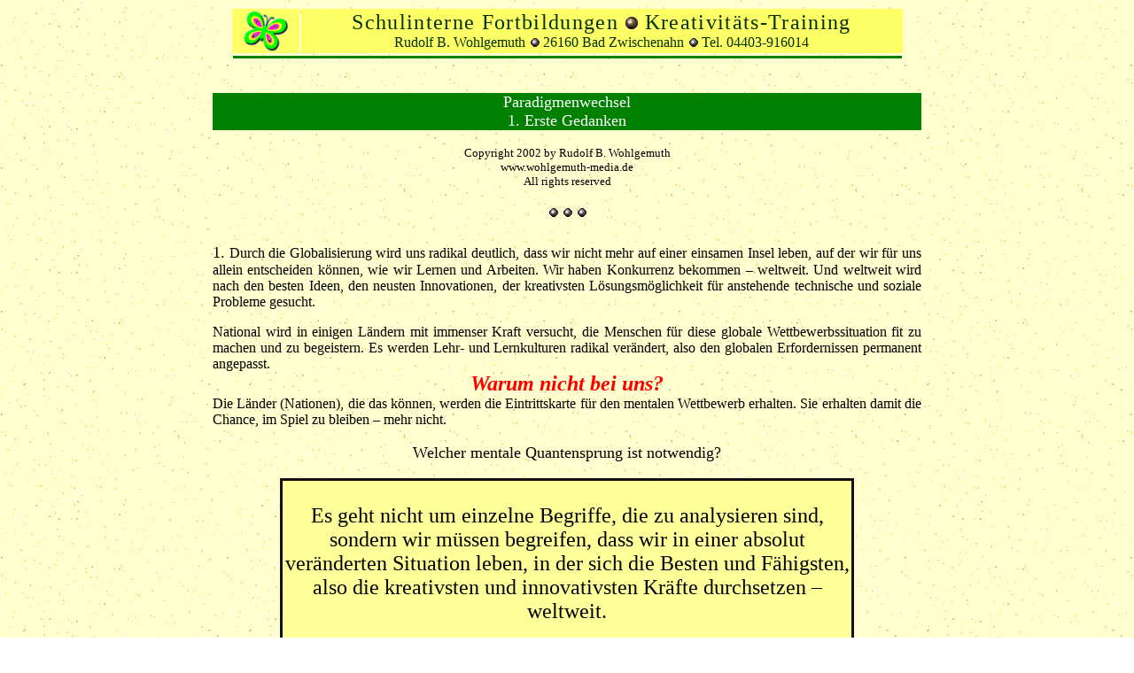

--- FILE ---
content_type: text/html
request_url: http://wohlgemuth-media.de/paradigmenwechsel/HTML/01_erste-gedanken.htm
body_size: 5943
content:
<html>

<head>
<meta http-equiv="Content-Language" content="de">
<meta http-equiv="Content-Type" content="text/html; charset=windows-1252">
<meta name="GENERATOR" content="Microsoft FrontPage 6.0">
<meta name="ProgId" content="FrontPage.Editor.Document">
<title>Lernfeld und Paradigmenwechsel</title>
<style>
<!--
table.MsoTableGrid
	{border:1.0pt solid windowtext;
	font-size:10.0pt;
	font-family:"Times New Roman"}
-->
</style>
</head>

<body background="../../gifs/suntile.jpg">

<div align="center">

<table border="0" width="744" height="56" id="table1">
  <tr>
    <td width="79" height="19" valign="middle" bgcolor="#FFFF66">
      <p align="center">
		<img border="0" src="../../gifs/schmetterling_logo.gif" width="54" height="48"></td>
    <td width="717" height="19" valign="middle" bgcolor="#FFFF66">
      <p style="margin-top: 0; margin-bottom: 0" align="center"><font face="Verdana" size="5" color="#003300"><span style="letter-spacing: 1pt">Schulinterne
      Fortbildungen 
		<img border="0" src="../../gifs/gr_P.gif" width="15" height="15">
      Kreativitäts-Training</span></font></p>
      <p style="margin-top: 0; margin-bottom: 0" align="center"><font face="Verdana" size="3" color="#003300">Rudolf
      B. Wohlgemuth 
		<img border="0" src="../../gifs/kl_p.gif" width="12" height="12">
      26160 Bad Zwischenahn 
		<img border="0" src="../../gifs/kl_p.gif" width="12" height="12">
      Tel. 04403-916014</font></td>
  </tr>
  <tr>
    <td colspan="2" height="1" valign="top" width="802">
      <p align="center">
		<img border="0" src="../../gifs/strich_gruen.gif" width="755" height="3"></td>
  </tr>
</table>

</div>

<p align="center" style="margin-top: 0; margin-bottom: 0">&nbsp;</p>
<p align="center" style="margin-top: 0; margin-bottom: 0">&nbsp;</p>

<div align="center">
  <center>
  <table border="0" cellpadding="0" style="border-collapse: collapse" bordercolor="#111111" width="800" id="AutoNumber11" bgcolor="#008000">
    <tr>
      <td width="100%" height="40">
      <p align="center" style="margin-top: 0; margin-bottom: 0">
      <font face="Verdana" size="4" color="#FFFFFF">Paradigmenwechsel</font></p>
      <p align="center" style="margin-top: 0; margin-bottom: 0">
      <font face="Verdana" size="4" color="#FFFFFF">1. Erste Gedanken</font></td>
    </tr>
  </table>
  </center>
</div>

<p class="MsoNormal" align="center" style="text-align: center; margin-top: 0; margin-bottom: 0">&nbsp;</p>
<p class="MsoNormal" align="center" style="text-align: center; margin-top: 0; margin-bottom: 0">
<span lang="EN-GB" style="font-family: Verdana"><font size="2">Copyright 2002 by Rudolf B. 
Wohlgemuth</font></span></p>
<p class="MsoNormal" align="center" style="text-align: center; margin-top: 0; margin-bottom: 0">
<span lang="EN-GB" style="font-family: Verdana; color: black">
<font size="2">www.wohlgemuth-media.de</font></span></p>
<p class="MsoNormal" align="center" style="text-align: center; margin-top: 0; margin-bottom: 0">
<span lang="EN-GB" style="font-family: Verdana; color: black"><font size="2">All rights reserved</font></span></p>

<p class="MsoNormal" align="center" style="text-align: center; margin-top: 0; margin-bottom: 0">
&nbsp;</p>

<p class="MsoNormal" align="center" style="text-align: center; margin-top: 0; margin-bottom: 0">
<img border="0" src="../../gifs/kl_p.gif" width="12" height="12">
<img border="0" src="../../gifs/kl_p.gif" width="12" height="12">
<img border="0" src="../../gifs/kl_p.gif" width="12" height="12"></p>

<p class="MsoNormal" align="center" style="text-align: center; margin-top: 0; margin-bottom: 0">
&nbsp;</p>

<div align="center">
  <center>
  <table border="0" cellpadding="0" style="border-collapse: collapse" bordercolor="#111111" width="800" id="AutoNumber12">
    <tr>
      <td width="100%">
      <p class="MsoNormal" style="margin-top:6.0pt;text-align:justify">
      <span style="font-family: Verdana"><font size="4">1.</font> Durch die 
      Globalisierung wird uns radikal deutlich, dass wir nicht mehr auf einer 
      einsamen Insel leben, auf der wir für uns allein entscheiden können, wie 
      wir Lernen und Arbeiten. Wir haben Konkurrenz bekommen – weltweit. Und 
      weltweit wird nach den besten Ideen, den neusten Innovationen, der 
      kreativsten Lösungsmöglichkeit für anstehende technische und soziale 
      Probleme gesucht. </span></p>
      <p class="MsoNormal" style="text-align: justify; margin-top: 0; margin-bottom: 0">
      <span style="font-family: Verdana">National wird in einigen Ländern mit 
      immenser Kraft versucht, die Menschen für diese globale 
      Wettbewerbssituation fit zu machen und zu begeistern. Es werden Lehr- und 
      Lernkulturen radikal verändert, also den globalen Erfordernissen permanent 
      angepasst. </span></p>
		<p class="MsoNormal" style="text-align: center; margin-top: 0; margin-bottom: 0">
      <span style="font-family: Verdana"><i>
		<span style="color: red; font-weight: 700"><font size="5">Warum nicht bei 
      uns?</font></span></i></span></p>
		<p class="MsoNormal" style="text-align: justify; margin-top: 0; margin-bottom: 0">
      <span style="font-family: Verdana">Die Länder (Nationen), die das können, werden die 
      Eintrittskarte für den mentalen Wettbewerb erhalten. Sie erhalten damit 
      die Chance, im Spiel zu bleiben – mehr nicht.</span></p>
      <p class="MsoNormal" align="center" style="text-align: center; margin-top: 0; margin-bottom: 0">&nbsp;</p>
      <p class="MsoNormal" align="center" style="margin-top: 0; margin-bottom: 0">
      <span style="font-family: Verdana"><font size="4">Welcher mentale 
      Quantensprung ist notwendig?</font></span></p>
      <p class="MsoNormal" align="center" style="text-align: center; margin-top: 0; margin-bottom: 0">&nbsp;</p>
      <div align="center">
        <center>
        <table border="3" cellpadding="0" cellspacing="0" style="border-collapse: collapse" bordercolor="#111111" width="81%" id="AutoNumber13" height="190">
          <tr>
            <td width="100%" align="center" height="190" bgcolor="#FFFF99">
            <p align="center">
            <span style="font-size: 18.0pt; font-family: Verdana">Es geht nicht 
            um einzelne Begriffe, die zu analysieren sind, sondern wir müssen 
            begreifen, dass wir in einer absolut veränderten Situation leben, in 
            der sich die Besten und Fähigsten, also die kreativsten und 
            innovativsten Kräfte durchsetzen – weltweit.</span></td>
          </tr>
        </table>
        </center>
      </div>
      <p class="MsoNormal" align="center" style="text-align: center; margin-top: 0; margin-bottom: 0">&nbsp;</p>
      <p class="MsoNormal" align="center" style="text-align: center; margin-top: 0; margin-bottom: 0">
<img border="0" src="../../gifs/kl_p.gif" width="12" height="12">
<img border="0" src="../../gifs/kl_p.gif" width="12" height="12">
<img border="0" src="../../gifs/kl_p.gif" width="12" height="12"></p>
      <p class="MsoNormal" align="center" style="text-align: center; margin-top: 0; margin-bottom: 0">&nbsp;</p>
      <p class="MsoNormal" style="text-align: justify; margin-top: 0; margin-bottom: 0">
      <span style="font-family: Verdana"><font size="4">2.</font> Wir werden uns 
      um eine andere Lehr- und Lernkultur kümmern müssen, damit wir dann die 
      Chance erhalten, international mitspielen zu können. Nur dazu benötigen 
      wir andere Entscheidungsträger in der Bildungspolitik, die um die 
      Bedeutung einer innovativen Lehr- und Lernkultur im Zuge der 
      Globalisierung wissen und entsprechende Zeichen setzen. </span></p>
      <p class="MsoNormal" style="margin-top: 0; margin-bottom: 0">&nbsp;</p>
      <p class="MsoNormal" style="margin-top: 0; margin-bottom: 0" align="center">
<img border="0" src="../../gifs/kl_p.gif" width="12" height="12">
<img border="0" src="../../gifs/kl_p.gif" width="12" height="12">
<img border="0" src="../../gifs/kl_p.gif" width="12" height="12"></p>
      <p class="MsoNormal" style="margin-top: 0; margin-bottom: 0">&nbsp;</p>
      <p class="MsoNormal" style="text-align: justify; margin-top: 0; margin-bottom: 0">
      <span style="font-family: Verdana"><font size="4">3.</font> Es geht also 
      nicht um einige kosmetische Korrekturen, sondern um eine umfassende, 
      permanente Wandlung aller, die am Bildungssystem beteiligt sind. Diese 
      Wandlung muss Mentalitäten und Strukturen umfassen, wobei zuerst ein 
      mentaler Wandel Vorrang hat. </span></p>
      <p class="MsoNormal" style="text-align: justify; margin-top: 0; margin-bottom: 0">&nbsp;</p>
      <p class="MsoNormal" style="text-align: justify; margin-top: 0; margin-bottom: 6">
      <span style="font-family: Verdana">Wir alle hängen an der Nadel</span></p>
      <table border="0" cellpadding="0" cellspacing="0" style="border-collapse: collapse" bordercolor="#111111" width="100%" id="AutoNumber14" height="144">
        <tr>
          <td width="8%" height="24">&nbsp;</td>
          <td width="3%" height="24" valign="middle" align="left">
          <img border="0" src="../../gifs/kl_p.gif" width="12" height="12"></td>
          <td width="89%" height="24"><span style="font-family: Verdana">der 
          umfassenden Bürokratie,</span></td>
        </tr>
        <tr>
          <td width="8%" height="24">&nbsp;</td>
          <td width="3%" height="24" valign="middle" align="left">
          <img border="0" src="../../gifs/kl_p.gif" width="12" height="12"></td>
          <td width="89%" height="24"><span style="font-family: Verdana">des 
          Sicherheitsbedürfnisses,</span></td>
        </tr>
        <tr>
          <td width="8%" height="25">&nbsp;</td>
          <td width="3%" height="25" valign="middle" align="left">
          <img border="0" src="../../gifs/kl_p.gif" width="12" height="12"></td>
          <td width="89%" height="25"><span style="font-family: Verdana">der 
          festen Strukturen,</span></td>
        </tr>
        <tr>
          <td width="8%" height="25">&nbsp;</td>
          <td width="3%" height="25" valign="middle" align="left">
          <img border="0" src="../../gifs/kl_p.gif" width="12" height="12"></td>
          <td width="89%" height="25"><span style="font-family: Verdana">der 
          engen Ordnungen,</span></td>
        </tr>
        <tr>
          <td width="8%" height="25">&nbsp;</td>
          <td width="3%" height="25" valign="middle" align="left">
          <img border="0" src="../../gifs/kl_p.gif" width="12" height="12"></td>
          <td width="89%" height="25"><span style="font-family: Verdana">der 
          direkten Steuerung und</span></td>
        </tr>
        <tr>
          <td width="8%" height="25">&nbsp;</td>
          <td width="3%" height="25" valign="middle" align="left">
          <img border="0" src="../../gifs/kl_p.gif" width="12" height="12"></td>
          <td width="89%" height="25"><span style="font-family: Verdana">des 
          linearen Denkens.</span></td>
        </tr>
      </table>
      <p class="MsoNormal" style="text-align: justify; margin-top: 0; margin-bottom: 0">&nbsp;</p>
      <p class="MsoNormal" style="text-align: center; margin-top: 0; margin-bottom: 0">
      <font face="Verdana">
<img border="0" src="../../gifs/kl_p.gif" width="12" height="12">
<img border="0" src="../../gifs/kl_p.gif" width="12" height="12">
<img border="0" src="../../gifs/kl_p.gif" width="12" height="12"></font></p>
      <p class="MsoNormal" style="text-align: justify; margin-top: 0; margin-bottom: 0">&nbsp;</p>
      <p class="MsoNormal" style="text-align: justify; margin-top: 0; margin-bottom: 0">
      <span style="font-family: Verdana"><font size="4">4.</font> Und diese 
      Abhängigkeiten zerstören jede aufkeimende Kreativität. Soziale Systeme, 
      die auf Anpassung fremdbestimmter Vorgaben und Regeln programmiert sind, 
      sind auf Dauer nicht lebensfähig. Ihr Immunsystem ist auf Dauer 
      geschwächt. Die dadurch entstehenden internen Prozesse der 
      Selbstzerstörung lassen das System sterben. Wenn Ordnungen von oben 
      diktiert werden, erlahmt die Eigeninitiative und die Spontanität. Eine 
      notwendige <b><i>Selbst</i></b>erneuerung wird weder angedacht noch durchgeführt.
      </span></p>
      <p class="MsoNormal" style="text-align: justify; margin-top: 0; margin-bottom: 0">&nbsp;</p>
      <p class="MsoNormal" style="text-align: center; margin-top: 0; margin-bottom: 0">
      <font face="Verdana">
<img border="0" src="../../gifs/kl_p.gif" width="12" height="12">
<img border="0" src="../../gifs/kl_p.gif" width="12" height="12">
<img border="0" src="../../gifs/kl_p.gif" width="12" height="12"></font></p>
      <p class="MsoNormal" style="text-align: justify; margin-top: 0; margin-bottom: 0">&nbsp;</p>
      <p class="MsoNormal" style="text-align: justify; margin-top: 0; margin-bottom: 0">
      <span style="font-family: Verdana"><font size="4">5.</font> Dieses ist 
      m.E. symptomatisch für unser gesamtes Bildungssystem. Wie in einer 
      fraktalen Figur finden wir alle diese Anzeichen in allen Bereichen unseres 
      Bildungssystems (in der Verwaltung, in der Schule und im Unterricht). Wie 
      lange können wir uns das noch leisten? Warum wird der von außen kommende 
      Wandel nicht akzeptiert? </span></p>
      <p class="MsoNormal" style="text-align: justify; margin-top: 0; margin-bottom: 0">&nbsp;</p>
      <p class="MsoNormal" style="text-align: justify; margin-top: 0; margin-bottom: 0">
      <span style="font-family: Verdana">Und weiter: wer stellt diese Fragen - 
      wer darf sie stellen? Auch hier ist alles hierarchisch geordnet. Nur ganz 
      bestimmte Menschen dürfen in unserem System nur ganz bestimmte Fragen 
      stellen. Die Kompetenzen sind genauestens verteilt und es wird haarscharf 
      darauf geachtet, dass sie entsprechend der Vorschriften 
      (Arbeitsplatzbeschreibung/Organigramme) eingehalten werden. Dieses 
      Ordnungssystem hat uns fest im Griff! </span></p>
      <p class="MsoNormal" style="text-align: justify; margin-top: 0; margin-bottom: 0">&nbsp;</p>
      <p class="MsoNormal" style="text-align: justify; margin-top: 0; margin-bottom: 0">
      <span style="font-family: Verdana">Aber auch: diese Ordnung wird zum 
      Negativfaktor, zum Hauptproblem. Damit haben wir es heute zu tun. Damit 
      müssen wir uns auseinandersetzen, sonst fallen wir alle in ein Loch, aus 
      dem es kein Entrinnen gibt.</span></p>
      <p class="MsoNormal" style="text-align: justify; margin-top: 0; margin-bottom: 0">&nbsp;</p>
      <p class="MsoNormal" style="text-align: justify; margin-top: 0; margin-bottom: 4">
      <span style="font-family: Verdana">Das vorhandene didaktisch-methodische 
      Bermudadreieck besteht aus</span></p>
      <table border="0" cellpadding="0" cellspacing="0" style="border-collapse: collapse" bordercolor="#111111" width="100%" id="AutoNumber15" height="76">
        <tr>
          <td width="10%" height="25">&nbsp;</td>
          <td width="4%" align="center" height="25">
          <img border="0" src="../../gifs/kl_p.gif" width="12" height="12"></td>
          <td width="86%" height="25"><span style="font-family: Verdana">dem 
          linearem Denken,</span></td>
        </tr>
        <tr>
          <td width="10%" height="25">&nbsp;</td>
          <td width="4%" align="center" height="25">
          <img border="0" src="../../gifs/kl_p.gif" width="12" height="12"></td>
          <td width="86%" height="25"><span style="font-family: Verdana">der 
          allumfassenden Bürokratie und</span></td>
        </tr>
        <tr>
          <td width="10%" height="26">&nbsp;</td>
          <td width="4%" align="center" height="26">
          <img border="0" src="../../gifs/kl_p.gif" width="12" height="12"></td>
          <td width="86%" height="26"><span style="font-family: Verdana">den 
          festen mentalen Strukturen.</span></td>
        </tr>
      </table>
      <p class="MsoNormal" style="text-align: justify; margin-top: 0; margin-bottom: 0">&nbsp;</p>
      <p class="MsoNormal" align="center" style="margin-top: 0; margin-bottom: 0">
      <font face="Verdana">
<img border="0" src="../../gifs/kl_p.gif" width="12" height="12">
<img border="0" src="../../gifs/kl_p.gif" width="12" height="12">
<img border="0" src="../../gifs/kl_p.gif" width="12" height="12"></font></p>
      <p class="MsoNormal" style="margin-top: 0; margin-bottom: 0">&nbsp;</p>
      <p class="MsoNormal" style="text-align: justify; margin-top: 0; margin-bottom: 0">
      <span style="font-family: Verdana"><font size="4">6.</font> Bisher haben 
      wir ausschließlich Wert auf die quantitative Bewertung von Leistung 
      gelegt. Durch den Aspekt der &quot;Ganzheitlichkeit&quot; kommt der Aspekt der 
      qualitativen Bewertung von Leistung hinzu. </span></p>
      <p class="MsoNormal" style="text-align: justify; margin-top: 0; margin-bottom: 0">&nbsp;</p>
      <p class="MsoNormal" style="text-align: justify; margin-top: 0; margin-bottom: 0">
      <span style="font-family: Verdana">Die Probleme entstehen bei der Suche 
      nach Kriterien für die Bewertung qualitativer Leistungsaspekte. Man 
      versucht mit mathematischen Mitteln Faktoren für einzelne Kriterien zu 
      erheben. Aber wie gewichtet bzw. bewertet man die Hilfsbereitschaft 
      einzelner Schüler? Wie bewertet man flexibles Verhalten oder 
      Zielstrebigkeit? Wie kann man das in Fakten und Zahlen definieren? </span>
      </p>
      <p class="MsoNormal" style="text-align: justify; margin-top: 0; margin-bottom: 0">&nbsp;</p>
      <p class="MsoNormal" style="text-align: justify; margin-top: 0; margin-bottom: 0">
      <span style="font-family: Verdana">Diese Zahlenhörigkeit ist ein Ausdruck 
      unseres linearen Denkens. Wir wollen <b>alles</b> messbar machen. Das 
      mentale Fundament, auf dem wir hier bauen, ist ca. 300 Jahre alt 
      (Descartes, Newton, ...). </span></p>
      <p class="MsoNormal" style="text-align: justify; margin-top: 0; margin-bottom: 0">&nbsp;</p>
      <div align="center">
        <center>
        <table border="3" cellpadding="0" cellspacing="0" style="border-collapse: collapse" bordercolor="#111111" width="83%" id="AutoNumber16" height="73" bgcolor="#FFFF66">
          <tr>
            <td width="100%" height="73">
            <p align="center">
            <span style="font-size: 18.0pt; font-family: Verdana">Es ist höchste 
            Zeit für einen Paradigmenwechsel!</span></td>
          </tr>
        </table>
        </center>
      </div>
      <p class="MsoNormal" style="text-align: justify; margin-top: 0; margin-bottom: 0">&nbsp;</p>
      <p class="MsoNormal" align="center" style="margin-top: 0; margin-bottom: 0">
<img border="0" src="../../gifs/kl_p.gif" width="12" height="12">
<img border="0" src="../../gifs/kl_p.gif" width="12" height="12">
<img border="0" src="../../gifs/kl_p.gif" width="12" height="12"></p>
      <p class="MsoNormal" style="margin-top: 0; margin-bottom: 0">&nbsp;</p>
      <p class="MsoNormal" style="text-align: justify; margin-top: 0; margin-bottom: 0">
      <span style="font-family: Verdana"><font size="4">7.</font> Wenn wir <b>
      Individualität = Komplexität</b> wollen, müssen wir bereit sein, diese 
      Individualität/Komplexität in uns zuzulassen und nach außen hin selber zu 
      leben und zu verteidigen. Es geht also nicht darum, sich einige, 
      systeminterne &quot;Feigenblätter&quot; zu leisten, sondern darum, dass unser System 
      wieder lebendig wird - von Grund auf – durchgängig und nachhaltig. </span>
      </p>
      <p class="MsoNormal" style="text-align: justify; margin-top: 0; margin-bottom: 0">&nbsp;</p>
      <p class="MsoNormal" style="text-align: justify; margin-top: 0; margin-bottom: 0">
      <span style="font-family: Verdana">Dann wird die <b><i>vorrangige Frage</i></b> 
      nicht sein, ob  und wie wir Vorschriften beachtet haben, sondern, in 
      wie weit wir zu einer Lebendigkeit dieses Systems beigetragen haben. Damit 
      verschieben sich auch die didaktischen und organisatorischen Koordinaten 
      wesentlich. Dann ist nichts mehr wie vorher. </span></p>
      <p class="MsoNormal" style="text-align: justify; margin-top: 0; margin-bottom: 0">&nbsp;</p>
      <p class="MsoNormal" style="text-align: justify; margin-top: 0; margin-bottom: 0">
      <span style="font-family: Verdana">Es manifestiert sich etwas 
      Unvergleichbares, etwas Neues, das nicht in unserem direkten
      Er<b><i>messen</i></b> liegt und deshalb auch nicht ge<b><i>messen</i></b> 
      werden kann und darf. </span></p>
      <p class="MsoNormal" style="text-align: justify; margin-top: 0; margin-bottom: 0">&nbsp;</p>
      <p class="MsoNormal" style="text-align: justify; margin-top: 0; margin-bottom: 0">
      <span style="font-family: Verdana">Für das Neue können keine Kriterien 
      aufgestellt werden; denn dann wäre das Ergebnis nicht neu. Das Neue ist 
      ein Akt der <b><i>Selbst</i></b>überraschung. Nur so werden wir veränderungsfähig.
      </span></p>
      <p style="margin-top: 0; margin-bottom: 0">&nbsp;</p>
      <p align="center" style="margin-top: 0; margin-bottom: 0">
<img border="0" src="../../gifs/kl_p.gif" width="12" height="12">
<img border="0" src="../../gifs/kl_p.gif" width="12" height="12">
<img border="0" src="../../gifs/kl_p.gif" width="12" height="12"></td>
    </tr>
  </table>
  </center>
</div>

<p align="center" style="margin-top: 0; margin-bottom: 0">&nbsp;</p>

<div align="center">
  <center>
  <table border="1" cellpadding="0" cellspacing="0" style="border-collapse: collapse" bordercolor="#111111" width="429" id="AutoNumber10" height="29" bordercolorlight="#008000" bordercolordark="#008000" bgcolor="#FFFF00">
    <tr>
      <td width="429" align="center" height="31" bgcolor="#FFFF66" bordercolor="#FFFF66" bordercolorlight="#008000" bordercolordark="#008000">
      <p style="margin-top: 0; margin-bottom: 0">
      <font color="#FF00FF" size="2" face="Verdana"><b>
      <img border="0" src="../../lernfeld_gestaltung/gifs/download.gif" width="16" height="23"> &nbsp;Text als 
      Druckversion: Download </b></font>
		<a href="../PDF/01_erste-gedanken.pdf">
<font face="Verdana">
      <img border="0" src="../../lernfeld_gestaltung/gifs/pdf_icon.gif" width="16" height="16">
</font><font face="Verdana" size="2">
      pdf-Datei</font></a></td>
    </tr>
  </table>
  </center>
</div>
    <p align="center" style="text-align: center; text-indent: 0cm; margin-top: 0; margin-bottom: 0">
    &nbsp;</p>
    <hr width="800">
    <p align="center" style="text-align: center; text-indent: 0cm; margin-top: 0; margin-bottom: 0">
    <font face="Verdana">Kontakt: Rudolf B. Wohlgemuth
    <img border="0" src="../../gifs/gruen_kl_p.gif" width="12" height="12"> 
    Königsberger Str. 24
    <img border="0" src="../../gifs/gruen_kl_p.gif" width="12" height="12"> 
    26160 Bad Zwischenahn</font></p>
    <p align="center" style="text-align: center; text-indent: 0cm; margin-top: 0; margin-bottom: 0">
    <font face="Verdana">Tel.: 04403-916014</font></p>
    <p align="center" style="text-align: center; text-indent: 0cm; margin-top: 0; margin-bottom: 0">
    <font face="Verdana" size="4"><span lang="EN-US" style="color: black">
    <a href="http://www.wohlgemuth-medie.de/" style="color: blue; text-underline: single; text-decoration: none">
    <span style="color:black">www.wohlgemuth-media.de</span></a></span></font></p>

<p align="center" style="text-indent: 0cm; line-height: 100%; mso-line-height-rule: exactly; margin-left: 0cm; margin-top: 0; margin-bottom: 0">&nbsp;</p>

<div align="center">

<table border="2" width="800" height="24" bordercolor="#008000" id="table2">
  <tr>
    <td width="100%" height="20" bgcolor="#99FF99" bordercolor="#008000">
      <p align="center"><font face="Verdana" size="1"><a href="../../index.htm">Home</a>&nbsp;&nbsp;
      <a href="../../html/kontakt.htm">Kontakt</a>&nbsp;&nbsp; 
		<a href="../../html/themen.htm">Themen</a>&nbsp;&nbsp;
      <a href="../../html/method-train.htm">Methoden-Training</a>&nbsp;&nbsp;
		<a href="../../html/lehrerfortbildung.htm">Lehrerfortbildung</a>&nbsp;&nbsp;
		<a href="../../html/aktiv_term.htm">Referenzliste</a>&nbsp;&nbsp;
		<a href="../../html/medien_00.htm">Medien</a>&nbsp;&nbsp; 
		<a href="../../html/downloads.htm">Downloads</a>&nbsp;&nbsp;
      <a href="mailto:rudolf.wohlgemuth@t-online.de">E-Mail</a></font></td>
  </tr>
</table>

</div>

</body>

</html>